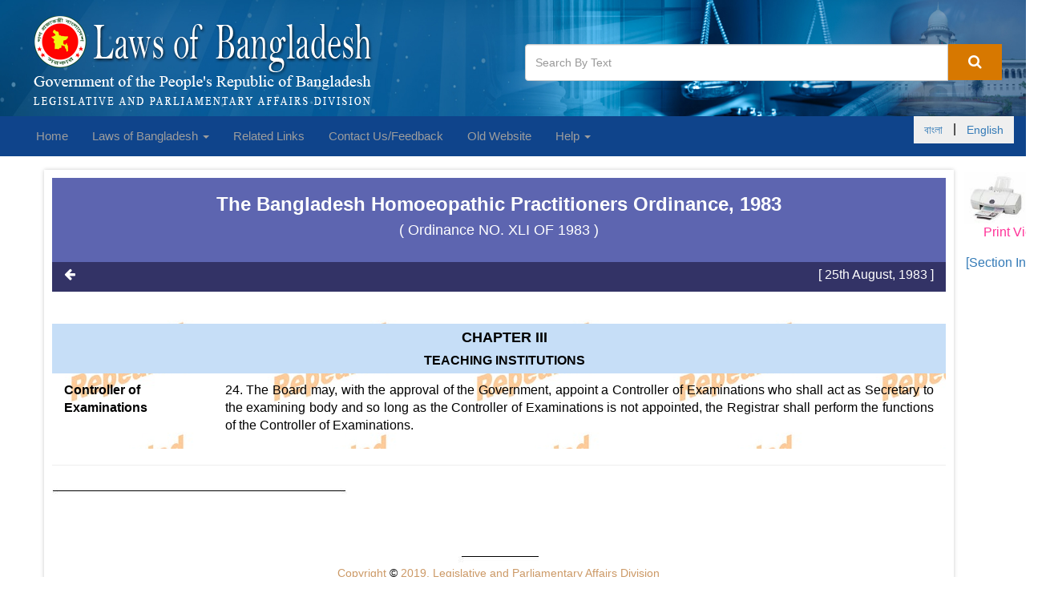

--- FILE ---
content_type: text/css;charset=UTF-8
request_url: http://bdlaws.minlaw.gov.bd/resources/website/assets/css/easing.min.css
body_size: 746
content:
/**
* jQuery scrollToTop v0.4.3
* https://github.com/amazingSurge/jquery-scrollToTop
*
* Copyright (c) amazingSurge
* Released under the LGPL-3.0 license
*/
.easing_linear{-webkit-transition-timing-function:cubic-bezier(.25,.25,.75,.75);transition-timing-function:cubic-bezier(.25,.25,.75,.75)}.easing_ease{-webkit-transition-timing-function:ease;transition-timing-function:ease}.easing_easeIn{-webkit-transition-timing-function:ease-in;transition-timing-function:ease-in}.easing_easeOut{-webkit-transition-timing-function:ease-out;transition-timing-function:ease-out}.easing_easeInOut{-webkit-transition-timing-function:ease-in-out;transition-timing-function:ease-in-out}.easing_easeInQuad{-webkit-transition-timing-function:cubic-bezier(.55,.085,.68,.53);transition-timing-function:cubic-bezier(.55,.085,.68,.53)}.easing_easeInCubic{-webkit-transition-timing-function:cubic-bezier(.55,.055,.675,.19);transition-timing-function:cubic-bezier(.55,.055,.675,.19)}.easing_easeInQuart{-webkit-transition-timing-function:cubic-bezier(.895,.03,.685,.22);transition-timing-function:cubic-bezier(.895,.03,.685,.22)}.easing_easeInQuint{-webkit-transition-timing-function:cubic-bezier(.755,.05,.855,.06);transition-timing-function:cubic-bezier(.755,.05,.855,.06)}.easing_easeInSine{-webkit-transition-timing-function:cubic-bezier(.47,0,.745,.715);transition-timing-function:cubic-bezier(.47,0,.745,.715)}.easing_easeInExpo{-webkit-transition-timing-function:cubic-bezier(.95,.05,.795,.035);transition-timing-function:cubic-bezier(.95,.05,.795,.035)}.easing_easeInCirc{-webkit-transition-timing-function:cubic-bezier(.6,.04,.98,.335);transition-timing-function:cubic-bezier(.6,.04,.98,.335)}.easing_easeInBack{-webkit-transition-timing-function:cubic-bezier(.6,-.28,.735,.045);transition-timing-function:cubic-bezier(.6,-.28,.735,.045)}.easing_eastOutQuad{-webkit-transition-timing-function:cubic-bezier(.25,.46,.45,.94);transition-timing-function:cubic-bezier(.25,.46,.45,.94)}.easing_easeOutCubic{-webkit-transition-timing-function:cubic-bezier(.215,.61,.355,1);transition-timing-function:cubic-bezier(.215,.61,.355,1)}.easing_easeOutQuart{-webkit-transition-timing-function:cubic-bezier(.165,.84,.44,1);transition-timing-function:cubic-bezier(.165,.84,.44,1)}.easing_easeOutQuint{-webkit-transition-timing-function:cubic-bezier(.23,1,.32,1);transition-timing-function:cubic-bezier(.23,1,.32,1)}.easing_easeOutSine{-webkit-transition-timing-function:cubic-bezier(.39,.575,.565,1);transition-timing-function:cubic-bezier(.39,.575,.565,1)}.easing_easeOutExpo{-webkit-transition-timing-function:cubic-bezier(.19,1,.22,1);transition-timing-function:cubic-bezier(.19,1,.22,1)}.easing_easeOutCirc{-webkit-transition-timing-function:cubic-bezier(.075,.82,.165,1);transition-timing-function:cubic-bezier(.075,.82,.165,1)}.easing_easeOutBack{-webkit-transition-timing-function:cubic-bezier(.175,.885,.32,1.275);transition-timing-function:cubic-bezier(.175,.885,.32,1.275)}.easing_easeInOutQuad{-webkit-transition-timing-function:cubic-bezier(.455,.03,.515,.955);transition-timing-function:cubic-bezier(.455,.03,.515,.955)}.easing_easeInOutCubic{-webkit-transition-timing-function:cubic-bezier(.645,.045,.355,1);transition-timing-function:cubic-bezier(.645,.045,.355,1)}.easing_easeInOutQuart{-webkit-transition-timing-function:cubic-bezier(.77,0,.175,1);transition-timing-function:cubic-bezier(.77,0,.175,1)}.easing_easeInOutQuint{-webkit-transition-timing-function:cubic-bezier(.86,0,.07,1);transition-timing-function:cubic-bezier(.86,0,.07,1)}.easing_easeInOutSine{-webkit-transition-timing-function:cubic-bezier(.445,.05,.55,.95);transition-timing-function:cubic-bezier(.445,.05,.55,.95)}.easing_easeInOutExpo{-webkit-transition-timing-function:cubic-bezier(1,0,0,1);transition-timing-function:cubic-bezier(1,0,0,1)}.easing_easeInOutCirc{-webkit-transition-timing-function:cubic-bezier(.785,.135,.15,.86);transition-timing-function:cubic-bezier(.785,.135,.15,.86)}.easing_easeInOutBack{-webkit-transition-timing-function:cubic-bezier(.68,-.55,.265,1.55);transition-timing-function:cubic-bezier(.68,-.55,.265,1.55)}.easing_easeInOutElastic{-webkit-transition-timing-function:cubic-bezier(1,-.56,0,1.455);transition-timing-function:cubic-bezier(1,-.56,0,1.455)}.easing_custom{-webkit-transition-timing-function:cubic-bezier(.5,.25,.5,.75);transition-timing-function:cubic-bezier(.5,.25,.5,.75)}
/*# sourceMappingURL=easing.min.css.map */
